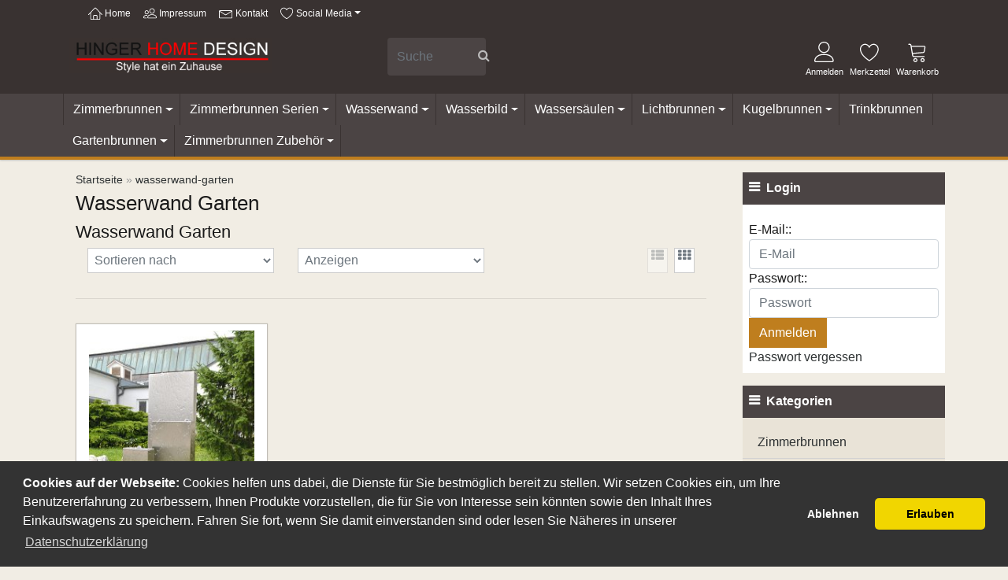

--- FILE ---
content_type: text/html; charset=UTF-8
request_url: https://www.revisage.com/tag/wasserwand-garten/
body_size: 12349
content:
<!DOCTYPE html><html lang="de"><head><meta charset="utf-8" /><meta name="author" content="Davor Hinger" /><meta name="generator" content="Davor Hinger" /><meta name="page-topic" content="shopping" /><meta name="revisit-after" content="7" /><meta name="google-site-verification" content="8OOFWoEQqWBUIua9sDzdFaQE7D3J5xjGMgRcwXEAJWg" /><title>Wasserwand Garten</title><meta name="keywords" content="Wasserwand, Garten" /><meta name="robots" content="index,follow,noodp" /><link rel="canonical" href="https://www.revisage.com/tag/wasserwand-garten/"><meta name="viewport" content="width=device-width, initial-scale=1, shrink-to-fit=no"><meta http-equiv="X-UA-Compatible" content="IE=edge"><link rel="stylesheet" href="https://www.revisage.com/cseo_css.php" media="all" property="stylesheet"><base href="https://www.revisage.com/" /><meta name="apple-mobile-web-app-capable" content="yes"><meta name="apple-mobile-web-app-status-bar-style" content="black"><meta name="apple-mobile-web-app-title" content="Revisage"><link rel="apple-touch-icon" href="https://www.revisage.com/images/logos/" /><meta name="msapplication-TileImage" content="https://www.revisage.com/images/logos/"><meta name="msapplication-TileColor" content="#2F3BA2"><link rel="shortcut icon" href="https://www.revisage.com/images/logos/favicon.ico" type="image/x-icon" /><script>
		function loadGAonConsent(){
		window.ga=window.ga||function(){(ga.q=ga.q||[]).push(arguments)};ga.l=+new Date;
		ga('create', 'UA-757189-7', 'auto');ga('set', 'anonymizeIp', true);
		ga('require', 'ecommerce');
		ga('send', 'pageview');
	  var gascript = document.createElement("script");
	  gascript.async = true;
	  gascript.src = "https://www.google-analytics.com/analytics.js";
	  document.getElementsByTagName("head")[0].appendChild(gascript, document.getElementsByTagName("head")[0]);  
			}
</script> </head><body><div id="back-top" style="display: none;"><a href="#top">↑</a></div><header><div class="container-fluid"><div class="container"><div class="headertop"><div class="row"><div class="col-md-8 col-12"><a href="https://www.revisage.com/index.php" title="Home"><svg class="lnr" viewBox="0 0 1024 1024"><title>Home</title><path class="path1" d="M1017.382 622.826l-452.050-499.634c-14.051-15.533-32.992-24.086-53.333-24.086-0.002 0 0 0 0 0-20.339 0-39.282 8.555-53.334 24.086l-452.050 499.634c-9.485 10.485-8.675 26.674 1.808 36.158 4.899 4.432 11.043 6.616 17.168 6.616 6.982 0 13.938-2.838 18.992-8.426l109.016-120.491v410.517c0 42.347 34.453 76.8 76.8 76.8h563.2c42.347 0 76.8-34.453 76.8-76.8v-410.517l109.018 120.493c9.485 10.483 25.674 11.296 36.158 1.808 10.483-9.485 11.293-25.675 1.806-36.158zM614.4 972.8h-204.8v-230.4c0-14.115 11.485-25.6 25.6-25.6h153.6c14.115 0 25.6 11.485 25.6 25.6v230.4zM819.2 947.2c0 14.115-11.485 25.6-25.6 25.6h-128v-230.4c0-42.349-34.451-76.8-76.8-76.8h-153.6c-42.347 0-76.8 34.451-76.8 76.8v230.4h-128c-14.115 0-25.6-11.485-25.6-25.6v-467.106l291.832-322.552c4.222-4.667 9.68-7.237 15.368-7.237s11.146 2.57 15.366 7.235l291.834 322.552v467.107z"></path></svg>&nbsp;Home</a><a href="https://www.revisage.com/info/impressum.html" title="Impressum"><svg class="lnr" viewBox="0 0 1024 1024"><title>Impressum</title><path class="path1" d="M947.2 921.6h-563.2c-42.347 0-76.8-34.453-76.8-76.8 0-2.461 0.538-60.952 47.331-118.544 26.883-33.088 63.541-59.31 108.952-77.941 54.856-22.504 122.858-33.915 202.117-33.915s147.261 11.411 202.117 33.915c45.411 18.63 82.067 44.853 108.952 77.941 46.794 57.592 47.331 116.083 47.331 118.544 0 42.347-34.453 76.8-76.8 76.8zM358.4 844.931c0.072 14.056 11.528 25.469 25.6 25.469h563.2c14.072 0 25.528-11.413 25.6-25.469-0.048-1.786-1.656-45.802-37.851-88.786-49.88-59.235-143.019-90.546-269.349-90.546s-219.469 31.31-269.349 90.546c-36.194 42.984-37.803 87-37.851 88.786z"></path><path class="path2" d="M665.6 563.2c-112.926 0-204.8-91.874-204.8-204.8 0-112.928 91.874-204.8 204.8-204.8s204.8 91.872 204.8 204.8c0 112.926-91.874 204.8-204.8 204.8zM665.6 204.8c-84.696 0-153.6 68.904-153.6 153.6s68.904 153.6 153.6 153.6 153.6-68.904 153.6-153.6-68.904-153.6-153.6-153.6z"></path><path class="path3" d="M230.4 921.6h-153.6c-42.347 0-76.8-34.451-76.8-76.8 0-1.915 0.386-47.446 33.92-92.16 19.373-25.832 45.778-46.299 78.483-60.834 39.126-17.389 87.438-26.206 143.597-26.206 9.16 0 18.232 0.235 26.962 0.701 14.118 0.754 24.954 12.81 24.2 26.928-0.752 14.117-12.781 24.96-26.928 24.2-7.826-0.418-15.979-0.629-24.234-0.629-199.366 0-204.666 121.826-204.8 128.131 0.072 14.054 11.528 25.469 25.6 25.469h153.6c14.138 0 25.6 11.461 25.6 25.6s-11.462 25.6-25.6 25.6z"></path><path class="path4" d="M256 614.4c-84.696 0-153.6-68.904-153.6-153.6s68.904-153.6 153.6-153.6 153.6 68.904 153.6 153.6-68.904 153.6-153.6 153.6zM256 358.4c-56.464 0-102.4 45.936-102.4 102.4s45.936 102.4 102.4 102.4 102.4-45.936 102.4-102.4c0-56.464-45.936-102.4-102.4-102.4z"></path></svg>&nbsp;Impressum</a><a href="https://www.revisage.com/info/kontakt.html" title="Kontakt"><svg class="lnr" viewBox="0 0 1024 1024"><title>Kontakt</title><path class="path1" d="M896 307.2h-819.2c-42.347 0-76.8 34.453-76.8 76.8v460.8c0 42.349 34.453 76.8 76.8 76.8h819.2c42.349 0 76.8-34.451 76.8-76.8v-460.8c0-42.347-34.451-76.8-76.8-76.8zM896 358.4c1.514 0 2.99 0.158 4.434 0.411l-385.632 257.090c-14.862 9.907-41.938 9.907-56.802 0l-385.634-257.090c1.443-0.253 2.92-0.411 4.434-0.411h819.2zM896 870.4h-819.2c-14.115 0-25.6-11.485-25.6-25.6v-438.566l378.4 252.267c15.925 10.618 36.363 15.925 56.8 15.925s40.877-5.307 56.802-15.925l378.398-252.267v438.566c0 14.115-11.485 25.6-25.6 25.6z"></path></svg>&nbsp;Kontakt</a><a href="#" class="dropdown-toggle" data-toggle="dropdown" aria-haspopup="true" aria-expanded="false" title="Social Media"><svg class="lnr" viewBox="0 0 1024 1024"><title>Social Media</title><path class="path1" d="M486.4 972.8c-4.283 0-8.566-1.074-12.434-3.222-4.808-2.67-119.088-66.624-235.122-171.376-68.643-61.97-123.467-125.363-162.944-188.418-50.365-80.443-75.901-160.715-75.901-238.584 0-148.218 120.582-268.8 268.8-268.8 50.173 0 103.462 18.805 150.051 52.952 27.251 19.973 50.442 44.043 67.549 69.606 17.107-25.565 40.299-49.634 67.55-69.606 46.589-34.147 99.878-52.952 150.050-52.952 148.218 0 268.8 120.582 268.8 268.8 0 77.869-25.538 158.141-75.901 238.584-39.478 63.054-94.301 126.446-162.944 188.418-116.034 104.754-230.314 168.706-235.122 171.376-3.867 2.149-8.15 3.222-12.434 3.222zM268.8 153.6c-119.986 0-217.6 97.614-217.6 217.6 0 155.624 120.302 297.077 221.224 388.338 90.131 81.504 181.44 138.658 213.976 158.042 32.536-19.384 123.845-76.538 213.976-158.042 100.922-91.261 221.224-232.714 221.224-388.338 0-119.986-97.616-217.6-217.6-217.6-87.187 0-171.856 71.725-193.314 136.096-3.485 10.453-13.267 17.504-24.286 17.504s-20.802-7.051-24.286-17.504c-21.456-64.371-106.125-136.096-193.314-136.096z"></path></svg>&nbsp;Social Media<span class="caret"></span></a><div class="dropdown-menu"><a class="dropdown-item fa fa-facebook-square fa-2x" target="_blank" href="https://www.facebook.com/HingerHomeDesign/" title="Revisage on Facebook"><span>Facebook</span></a><a class="dropdown-item fa fa-youtube-square fa-2x" target="_blank" href="https://www.youtube.com/channel/UCp3mvXX84R2smkZdRmp3P1Q?view_as=subscriber" title="Revisage on Youtube"><span>Youtube</span></a></div></div><div class="col-md-4 col-12 text-right"></div></div></div></div></div><div class="container-fluid"><div class="container"><div class="top-main-area headerwhite"><div class="row"><div class="col-lg-3 col-md-3 col-12" id="logo"><a href="https://www.revisage.com/index.php"><img class="img-fluid" width="332" height="58" src="https://www.revisage.com/images/logos/logo-hinger-home-design2020-2.jpg" alt="Revisage" title="Revisage" /></a></div><div class="col-lg-9 col-md-9 col-12"><form rel="nofollow" class="form-inline" role="search" name="quick_find" id="quick_find" action="https://www.revisage.com/advanced_search_result.php" method="get"> <input type="hidden" id="n" name="n" value="1" /><div class="form-group navbar-left top-search w-50"><input type="search" name="keywords" placeholder="Suche" id="txtSearch" onclick="if(this.value==this.defaultValue) this.value='';return false" onkeyup="this.value" autocomplete="off" accesskey="s" data-action="grow" class="form-control"><button type="submit" class="btn btn-default"><span class="fa fa-search" aria-hidden="true"></span></button></div></form><ul class="nav justify-content-end head_nav"><li class="nav-item"><a href="https://www.revisage.com/login.php" title="Anmelden"><span class="us-icon"><svg class="lnr" viewBox="0 0 1024 1024"><title>Anmelden</title><path class="path1" d="M486.4 563.2c-155.275 0-281.6-126.325-281.6-281.6s126.325-281.6 281.6-281.6 281.6 126.325 281.6 281.6-126.325 281.6-281.6 281.6zM486.4 51.2c-127.043 0-230.4 103.357-230.4 230.4s103.357 230.4 230.4 230.4c127.042 0 230.4-103.357 230.4-230.4s-103.358-230.4-230.4-230.4z"></path><path class="path2" d="M896 1024h-819.2c-42.347 0-76.8-34.451-76.8-76.8 0-3.485 0.712-86.285 62.72-168.96 36.094-48.126 85.514-86.36 146.883-113.634 74.957-33.314 168.085-50.206 276.797-50.206 108.71 0 201.838 16.893 276.797 50.206 61.37 27.275 110.789 65.507 146.883 113.634 62.008 82.675 62.72 165.475 62.72 168.96 0 42.349-34.451 76.8-76.8 76.8zM486.4 665.6c-178.52 0-310.267 48.789-381 141.093-53.011 69.174-54.195 139.904-54.2 140.61 0 14.013 11.485 25.498 25.6 25.498h819.2c14.115 0 25.6-11.485 25.6-25.6-0.006-0.603-1.189-71.333-54.198-140.507-70.734-92.304-202.483-141.093-381.002-141.093z"></path></svg></span>Anmelden</a></li><li class="nav-item"><a href="https://www.revisage.com/wish_list.php" title="Merkzettel"><span class="us-icon"><svg class="lnr" viewBox="0 0 1024 1024"><title>Merkzettel</title><path class="path1" d="M486.4 972.8c-4.283 0-8.566-1.074-12.434-3.222-4.808-2.67-119.088-66.624-235.122-171.376-68.643-61.97-123.467-125.363-162.944-188.418-50.365-80.443-75.901-160.715-75.901-238.584 0-148.218 120.582-268.8 268.8-268.8 50.173 0 103.462 18.805 150.051 52.952 27.251 19.973 50.442 44.043 67.549 69.606 17.107-25.565 40.299-49.634 67.55-69.606 46.589-34.147 99.878-52.952 150.050-52.952 148.218 0 268.8 120.582 268.8 268.8 0 77.869-25.538 158.141-75.901 238.584-39.478 63.054-94.301 126.446-162.944 188.418-116.034 104.754-230.314 168.706-235.122 171.376-3.867 2.149-8.15 3.222-12.434 3.222zM268.8 153.6c-119.986 0-217.6 97.614-217.6 217.6 0 155.624 120.302 297.077 221.224 388.338 90.131 81.504 181.44 138.658 213.976 158.042 32.536-19.384 123.845-76.538 213.976-158.042 100.922-91.261 221.224-232.714 221.224-388.338 0-119.986-97.616-217.6-217.6-217.6-87.187 0-171.856 71.725-193.314 136.096-3.485 10.453-13.267 17.504-24.286 17.504s-20.802-7.051-24.286-17.504c-21.456-64.371-106.125-136.096-193.314-136.096z"></path></svg></span>Merkzettel</a></li><li class="nav-item"><div id="dropdown_shopping_cart"><div id="dropdown_shopping_cart_inner"><a href="shopping_cart.php" title="Warenkorb"><span class="us-icon"><svg class="lnr" id="lnr-cart" viewBox="0 0 1024 1024"><title>Warenkorb</title><path class="path1" d="M409.6 1024c-56.464 0-102.4-45.936-102.4-102.4s45.936-102.4 102.4-102.4 102.4 45.936 102.4 102.4-45.936 102.4-102.4 102.4zM409.6 870.4c-28.232 0-51.2 22.968-51.2 51.2s22.968 51.2 51.2 51.2 51.2-22.968 51.2-51.2-22.968-51.2-51.2-51.2z"></path><path class="path2" d="M768 1024c-56.464 0-102.4-45.936-102.4-102.4s45.936-102.4 102.4-102.4 102.4 45.936 102.4 102.4-45.936 102.4-102.4 102.4zM768 870.4c-28.232 0-51.2 22.968-51.2 51.2s22.968 51.2 51.2 51.2 51.2-22.968 51.2-51.2-22.968-51.2-51.2-51.2z"></path><path class="path3" d="M898.021 228.688c-12.859-15.181-32.258-23.888-53.221-23.888h-626.846l-5.085-30.506c-6.72-40.315-43.998-71.894-84.869-71.894h-51.2c-14.138 0-25.6 11.462-25.6 25.6s11.462 25.6 25.6 25.6h51.2c15.722 0 31.781 13.603 34.366 29.112l85.566 513.395c6.718 40.314 43.997 71.893 84.867 71.893h512c14.139 0 25.6-11.461 25.6-25.6s-11.461-25.6-25.6-25.6h-512c-15.722 0-31.781-13.603-34.366-29.11l-12.63-75.784 510.206-44.366c39.69-3.451 75.907-36.938 82.458-76.234l34.366-206.194c3.448-20.677-1.952-41.243-14.813-56.424zM862.331 276.694l-34.366 206.194c-2.699 16.186-20.043 32.221-36.39 33.645l-514.214 44.714-50.874-305.246h618.314c5.968 0 10.995 2.054 14.155 5.782 3.157 3.73 4.357 9.024 3.376 14.912z"></path></svg></span>Warenkorb</a><div class="dropdown-menu dropdown-menu-right ">Sie haben noch keine Artikel in Ihrem Warenkorb.</div></div></div></li></ul></div></div></div></div></div><div class="container-fluid lightbraun"><div class="container"><nav class="menu"><ul class="nav"><li class="has-children menu-dropdown-icon"><a href="https://www.revisage.com/zimmerbrunnen-zierbrunnen-zimmerspringbrunnen-/" title="Zimmerbrunnen">Zimmerbrunnen</a><ul class="cd-secondary-nav"><li class="no-children w-100"><div class="row"><div class="col-12"><b class="heading">Zimmerbrunnen</b></div><div class="col-12">Zimmerbrunnnen sind kleine Energieoasen, die nicht nur als Dekorationselement, sondern auch wesentlich zur Verbesserung des Raumklimas beitragen können.</div></div><hr></li><li class="no-children"><a href="https://www.revisage.com/zimmerbrunnen-nach-euro/" title="Zimmerbrunnen nach Euro">Zimmerbrunnen nach Euro</a></li><li class="no-children"><a href="https://www.revisage.com/zimmerbrunnen-unikate/" title="Exklusive Unikate">Zimmerbrunnen Unikate</a></li><li class="no-children"><a href="https://www.revisage.com/edelsteinbrunnen/" title="Edelsteinbrunnen und Mineralienbrunnen">Edelsteinbrunnen</a></li><li class="no-children"><a href="https://www.revisage.com/granitbrunnen-zimmerbrunnen/" title="Granitbrunnen, Zimmerbrunnen aus Granit">Granitbrunnen</a></li><li class="no-children"><a href="https://www.revisage.com/sandsteinbrunnen/" title="Zimmerbrunnen aus Sandstein">Sandsteinbrunnen</a></li><li class="no-children"><a href="https://www.revisage.com/marmorbrunnen-zimmerbrunnen-aus-marmor/" title="Marmorbrunnen, Zimmerbrunnen aus Marmor">Marmorbrunnen</a></li><li class="no-children"><a href="https://www.revisage.com/schieferbrunnen/" title="Schieferbrunnen">Schieferbrunnen</a></li><li class="no-children"><a href="https://www.revisage.com/Edelstahlbrunnen-Brunnen-aus-Edelstahl/" title="Edelstahl Zimmerbrunnen">Edelstahlbrunnen</a></li><li class="no-children"><a href="https://www.revisage.com/keramikbrunnen/" title="Keramikbrunnen">Keramikbrunnen</a></li><li class="no-children"><a href="https://www.revisage.com/Brunnen-mit-Pflanzen/" title="Zimmerbrunnen mit Pflanzen bepflanzte Zierbrunnen">Zimmerbrunnen mit Pflanzen</a></li><li class="no-children"><a href="https://www.revisage.com/Exklusive-Wasserbrunnen/" title="Exklusive Wasserobjekte">Exklusive Wasserobjekte</a></li><li class="no-children"><a href="https://www.revisage.com/sprudelsaeulen/" title="Sprudelsäulen, Effektsäulen, Wassersäulen, Wasserwände und Werbedisplays aus Acrylglas">Sprudelsäulen</a></li><li class="no-children"><a href="https://www.revisage.com/gutscheine/" title="Gutscheine">Gutscheine</a></li><li class="no-children"><a href="https://www.revisage.com/Referenzen/" title="Referenzen">Referenzen - Projekte</a></li></ul></li><li class="has-children menu-dropdown-icon"><a href="https://www.revisage.com/zimmerbrunnen-serien/" title="Zimmerbrunnen Serien">Zimmerbrunnen Serien</a><ul class="cd-secondary-nav"><li class="no-children w-100"><div class="row"><div class="col-12"><b class="heading">Zimmerbrunnen Serien</b></div><div class="col-12">In dieser Galerie zeigen wir Ihnen unsere komplette Zimmerbrunnen Auswahl übersichtlich nach Brunnen Serien geordnet. 21 Brunnen Serien mit in etwa 400 verschiedenen Zierbrunnen dokumentiert mit aussagekräftigen Bildern, Beschreibungen und Preisen, stehen für Sie bereit. Suchen Sie explizit nur "...</div></div><hr></li><li class="no-children"><a href="https://www.revisage.com/zimmerbrunnen-serien/standbrunnen-talentis/" title="Standbrunnen Talentis">Standbrunnen Talentis</a></li><li class="no-children"><a href="https://www.revisage.com/zimmerbrunnen-serien/tendence-natursteinbrunnen/" title="Exklusive Natursteinbrunnen">Tendence Natursteinbrunnen</a></li><li class="no-children"><a href="https://www.revisage.com/Tischbrunnen-Ciro/" title="Tischbrunnen Ciro">Tischbrunnen Ciro</a></li><li class="no-children"><a href="https://www.revisage.com/Tischbrunnen-10422/" title="Design Tischbrunnen Serie Alpha">Tischbrunnen Alpha</a></li><li class="no-children"><a href="https://www.revisage.com/zimmerbrunnen-serien/wasserwand-esprit-10410/" title="Wasserwand Esprit - Wasserwände als Tischbrunnen">Wasserwand Esprit</a></li><li class="no-children"><a href="https://www.revisage.com/Zimmerbrunnen-Artemis-10409/" title="Zimmerbrunnen Artemis">Zimmerbrunnen Artemis</a></li><li class="no-children"><a href="https://www.revisage.com/zimmerbrunnen-serien/kugelbrunnen-visione-10415/" title="Kugelbrunnen Visione">Kugelbrunnen Visione</a></li><li class="no-children"><a href="https://www.revisage.com/zimmerbrunnen-serien/wasserwand-vienne/" title="Wasserwand Vienne, Natursteinbrunnen made in Austria">Wasserwand Vienne</a></li><li class="no-children"><a href="https://www.revisage.com/zimmerbrunnen-serien/wasserwand-magnifica-10412/" title="Wasserwand Magnifica">Wasserwand Magnifica</a></li><li class="no-children"><a href="https://www.revisage.com/zimmerbrunnen-serien/wasserwand-galaxy-10413/" title="Wasserwand Galaxy">Wasserwand Galaxy</a></li><li class="no-children"><a href="https://www.revisage.com/zimmerbrunnen-serien/kugelbrunnen-mondial-10418/" title="Kugelbrunnen Mondial">Kugelbrunnen Mondial</a></li><li class="no-children"><a href="https://www.revisage.com/zimmerbrunnen-serien/kugelbrunnen-duo-10419/" title="Kugelbrunnen Duo Designer Kugelbrunnen">Kugelbrunnen Duo</a></li><li class="no-children"><a href="https://www.revisage.com/zimmerbrunnen-serien/wasserbilder-venato-10420/" title="Wasserbild - Wandbrunnen Venato">Wasserbilder Venato</a></li><li class="no-children"><a href="https://www.revisage.com/zimmerbrunnen-serien/natursteinbrunnen-babylon-10423/" title="Natursteinbrunnen Babylon">Natursteinbrunnen Babylon</a></li><li class="no-children"><a href="https://www.revisage.com/zimmerbrunnen-serien/kugelbrunnen-rolling-stone-10424/" title="Kugelbrunnen Rolling Stone">Kugelbrunnen Rolling Stone</a></li><li class="no-children"><a href="https://www.revisage.com/zimmerbrunnen-serien/sandsteinbrunnen-pharao-10425/" title="Sandsteinbrunnen Pharao">Sandsteinbrunnen Pharao</a></li><li class="no-children"><a href="https://www.revisage.com/Edelstahl-Zimmerbrunnen-10426/" title="Edelstahlbrunnen Metro">Edelstahlbrunnen Metro</a></li><li class="no-children"><a href="https://www.revisage.com/zimmerbrunnen-serien/feng-shui-zimmerbrunnen-10427/" title="Feng Shui Zimmerbrunnen">Feng Shui Zimmerbrunnen</a></li></ul></li><li class="has-children menu-dropdown-icon"><a href="https://www.revisage.com/wasserwand/" title="Exklusive und hochwertige Wasserwände">Wasserwand</a><ul class="cd-secondary-nav"><li class="no-children w-100"><div class="row"><div class="col-12"><b class="heading">Exklusive und hochwertige Wasserwände</b></div><div class="col-12">Dekorativ und funktional zugleich – die Wasserwand als Klimaregler setzt außergewöhnliche Akzente und schafft eine angenehme Wohn-Atmosphäre</div></div><hr></li><li class="no-children"><a href="https://www.revisage.com/Wasserwand-Unikate-Einzelstuecke/" title="Wasserwand Unikate Einzelstücke">Wasserwand Unikate</a></li><li class="no-children"><a href="https://www.revisage.com/wasserwand-schiefer/" title="Wasserwand Schiefer">Wasserwand Schiefer</a></li><li class="no-children"><a href="https://www.revisage.com/wasserwand/wasserwand-granit/" title="Wasserwand Granit">Wasserwand Granit</a></li><li class="no-children"><a href="https://www.revisage.com/wasserwand/wasserwand-marmor/" title="Wasserwand Marmor">Wasserwand Marmor</a></li><li class="no-children"><a href="https://www.revisage.com/wasserwand/wasserwand-sandstein/" title="Wasserwand Sandstein">Wasserwand Sandstein</a></li><li class="no-children"><a href="https://www.revisage.com/wasserwand/wasserwand-glas/" title="Wasserwand hergestellt aus Glas">Wasserwand Glas</a></li><li class="no-children"><a href="https://www.revisage.com/wasserwand/wasserwand-edelstahl/" title="Wasserwand Edelstahl">Wasserwand Edelstahl</a></li></ul></li><li class="has-children menu-dropdown-icon"><a href="https://www.revisage.com/wasserbild-wandbrunnen/" title="Wasserbild und Wandbrunnen">Wasserbild</a><ul class="cd-secondary-nav"><li class="no-children w-100"><div class="row"><div class="col-12"><b class="heading">Wasserbild und Wandbrunnen</b></div><div class="col-12">Moderne Wandbrunnen hängen Sie wie Wandleuchten einfach an die Wand.</div></div><hr></li><li class="no-children"><a href="https://www.revisage.com/wasserbild-wandbrunnen/wasserbild-marmor/" title="Wasserbild Marmor">Wasserbild Marmor</a></li><li class="no-children"><a href="https://www.revisage.com/wasserbild-wandbrunnen/wasserbild-edelstahl/" title="Wasserbild Edelstahl">Wasserbild Edelstahl</a></li><li class="no-children"><a href="https://www.revisage.com/wasserbild-wandbrunnen/wasserbild-granit/" title="Wasserbild Granit">Wasserbild Granit</a></li><li class="no-children"><a href="https://www.revisage.com/wasserbild-wandbrunnen/wasserbild-edelstein/" title="Wasserbild Edelstein">Wasserbild Edelstein</a></li><li class="no-children"><a href="https://www.revisage.com/wasserbild-wandbrunnen/wasserbild-glas/" title="Wasserbild - Wandbrunnen aus Glas">Wasserbild Glas</a></li></ul></li><li class="has-children menu-dropdown-icon"><a href="https://www.revisage.com/wassersaeulen/" title="Wassersäulen, Brunnensäulen, Wasserskulpturen">Wassersäulen</a><ul class="cd-secondary-nav"><li class="no-children w-100"><div class="row"><div class="col-12"><b class="heading">Wassersäulen, Brunnensäulen, Wasserskulpturen</b></div><div class="col-12">Das anprechende, zeitlose Design einer Wassers&auml;ule gepaart mit au&szlig;erordenlichen F&auml;higkeiten, ergibt ein &auml;u&szlig;erst funktionales Einrichtungsobjekt, das sich in jedem Wohnambiente problemlos integrieren l&auml;sst. Die Vielfalt der Materialien und Gr&ouml;&szlig;en erm&ouml;glichen Ihnen eine auf Sie und Ihre W&uuml;nsche abg...</div></div><hr></li><li class="no-children"><a href="https://www.revisage.com/wassersaeulen/wassersaeule-granit/" title="Wassersäule Granit">Wassersäule Granit</a></li><li class="no-children"><a href="https://www.revisage.com/wassersaeulen/wassersaeule-edelstahl/" title="Wassersäule Edelstahl">Wassersäule Edelstahl</a></li><li class="no-children"><a href="https://www.revisage.com/wassersaeulen/wassersaeule-marmor/" title="Wassersäule Marmor">Wassersäule Marmor</a></li><li class="no-children"><a href="https://www.revisage.com/wassersaeulen/wassersaeule-sandstein/" title="Wassersäule Naturstein">Wassersäule Sandstein</a></li><li class="no-children"><a href="https://www.revisage.com/wassersaeulen/wassersaeule-mit-kugel/" title="Wassersäule mit Kugel">Wassersäule mit Kugel</a></li></ul></li><li class="has-children menu-dropdown-icon"><a href="https://www.revisage.com/lichtbrunnen/" title="Lichtbrunnen">Lichtbrunnen</a><ul class="cd-secondary-nav"><li class="no-children w-100"><div class="row"><div class="col-12"><b class="heading">Lichtbrunnen</b></div><div class="col-12">Ein modernes Wasserobjekt und eine Designleuchte vereint in einem Einrichtungsaccessoire, das durch eine innovative Herstellungstechnik und transparente Natursteine erst möglich wird.</div></div><hr></li><li class="no-children"><a href="https://www.revisage.com/Lichtbrunnen-als-Tischbrunnen/" title="Lichtbrunnen Tischbrunnen">Lichtbrunnen Tischbrunnen</a></li><li class="no-children"><a href="https://www.revisage.com/Lichtbrunnen-als-Standbrunnen/" title="Lichtbrunnen Standbrunnen">Lichtbrunnen Standbrunnen</a></li><li class="no-children"><a href="https://www.revisage.com/Wandbrunnen-Lichtbrunnen-Wasserbild/" title="Wandbrunnen Lichtbrunnen Wasserbild">Lichtbrunnen Wandbrunnen</a></li><li class="no-children"><a href="https://www.revisage.com/Soelker-Marmor-Lichtbrunnen/" title="Lichtbrunnen Sölker Marmor">Lichtbrunnen Sölker Marmor</a></li><li class="no-children"><a href="https://www.revisage.com/Onyx-Marmor-Lichtbrunnen/" title="Lichtbrunnen aus Onyx Marmor">Onyx Marmor Lichtbrunnen</a></li><li class="no-children"><a href="https://www.revisage.com/Rosa-Porto-Lichtbrunnen/" title="Lichtbrunnen aus Rosa Portugallo Marmor">Rosa Portugallo Marmor</a></li></ul></li><li class="has-children menu-dropdown-icon"><a href="https://www.revisage.com/kugelbrunnen/" title="Kugelbrunnen">Kugelbrunnen</a><ul class="cd-secondary-nav"><li class="no-children w-100"><div class="row"><div class="col-12"><b class="heading">Kugelbrunnen</b></div><div class="col-12">Kugelbrunnen sind in jeder Hinsicht eine interessante Erscheinung, wobei es zwei unterschiedliche Funktionsweisen gibt. Zum Ersten - Die schwimmende, dynamischen Kugelbrunnen und zum Zweiten die statischen Quellkugelbrunnen. Auf einem kaum messbaren Wasserfilm, der zwischen Kugelbasis und Kugel m...</div></div><hr></li><li class="no-children"><a href="https://www.revisage.com/Kugelbrunnen-mit-schwimmender-Kugel/" title="Kugelbrunnen mit schwimmender Kugel">Kugelbrunnen schwimmende Kugel</a></li><li class="no-children"><a href="https://www.revisage.com/Kugelbrunnen-mit-statischer-Kugel/" title="Kugelbrunnen mit statischer Kugel">Kugelbrunnen statische Kugel</a></li><li class="no-children"><a href="https://www.revisage.com/Edelstein-Kugelbrunnen/" title="Edelstein-Kugelbrunnen">Edelstein Kugelbrunnen</a></li><li class="no-children"><a href="https://www.revisage.com/Granit-Kugelbrunnen/" title="Granit Kugelbrunnen">Granit Kugelbrunnen</a></li><li class="no-children"><a href="https://www.revisage.com/kugelbrunnen/kugelbrunnen-marmor/" title="Kugelbrunnen Marmor">Kugelbrunnen Marmor</a></li><li class="no-children"><a href="https://www.revisage.com/Keramik-Kugelbrunnen/" title="Keramik Kugelbrunnen">Keramik-Kugelbrunnen</a></li><li class="no-children"><a href="https://www.revisage.com/Edelstahl-Kugelbrunnen/" title="Edelstahl Kugelbrunnen">Edelstahl-Kugelbrunnen</a></li><li class="no-children"><a href="https://www.revisage.com/kugelbrunnen/kugelbrunnen-terrakotta/" title="Kugelbrunnen Terrakotta">Kugelbrunnen Terrakotta</a></li></ul></li><li class="no-children"><a href="https://www.revisage.com/Trinkbrunnen-Wasserspender-Tafelwasseranlage/" title="Trinkbrunnen">Trinkbrunnen</a></li><li class="has-children menu-dropdown-icon"><a href="https://www.revisage.com/gartenbrunnen/" title="Gartenbrunnen">Gartenbrunnen</a><ul class="cd-secondary-nav"><li class="no-children w-100"><div class="row"><div class="col-12"><b class="heading">Gartenbrunnen</b></div><div class="col-12">Sie sind auf der Suche nach einen neuen Gartenbrunnen?

Darf es ein hochwertiger, günstiger und aus natürlichen Materialien hergestellter Brunnen sein. 
Heben Sie sich von der Masse ab und entdecken Sie hier die große Auswahl an Granitbrunnen, Wasserspiele für den Garten,
Brunnen aus Edelstah...</div></div><hr></li><li class="no-children"><a href="https://www.revisage.com/cortenstahl-gartenbrunnen/" title="Cortenstahl Gartenbrunnen">Cortenstahl Gartenbrunnen</a></li><li class="no-children"><a href="https://www.revisage.com/Edelstahlbrunnen-Gartenbrunnen/" title="Gartenbrunnen Edelstahlbrunnen">Edelstahlbrunnen</a></li><li class="no-children"><a href="https://www.revisage.com/gartenbrunnen/quellsteinbrunnen/" title="Quellsteinbrunnen Gartenbrunnen">Quellsteinbrunnen</a></li><li class="no-children"><a href="https://www.revisage.com/Designbrunnen/" title="Designbrunnen - Lichtbrunnen">Designbrunnen</a></li><li class="no-children"><a href="https://www.revisage.com/Garten-Wasserwand/" title="Garten Wasserwand">Garten Wasserwand</a></li><li class="no-children"><a href="https://www.revisage.com/Franzoesische-Antikbrunnen/" title="Antikbrunnen - Steinbrunnen">Antikbrunnen</a></li><li class="no-children"><a href="https://www.revisage.com/Granitbrunnen/" title="Granitbrunnen Gartenbrunnen">Granitbrunnen</a></li><li class="no-children"><a href="https://www.revisage.com/Garten-Granit-Kugelbrunnen/" title="Garten Granit Kugelbrunnen">Granit Kugelbrunnen Garten</a></li><li class="no-children"><a href="https://www.revisage.com/Wasserspiele-und-Entertainment/" title="Wasserspiele & Entertainment">Wasserspiele</a></li><li class="no-children"><a href="https://www.revisage.com/Gartenbrunnen-Sandsteinbrunnen/" title="Gartenbrunnen Sandsteinbrunnen - Zierbrunnen aus Sandstein">Sandsteinbrunnen Garten</a></li><li class="no-children"><a href="https://www.revisage.com/Gartenbrunnen-aus-Spanien/" title="Gartenbrunnen aus Spanien">Spanische Stilbrunnen</a></li><li class="no-children"><a href="https://www.revisage.com/gartenbrunnen/stilbrunnen-aus-italien/" title="Stilbrunnen aus Italien">Stilbrunnen aus Italien</a></li><li class="no-children"><a href="https://www.revisage.com/gartenbrunnen/terrakottabrunnen/" title="Terrakottabrunnen">Terrakottabrunnen</a></li><li class="no-children"><a href="https://www.revisage.com/Terrassenbrunnen/" title="Terrassenbrunnen">Terrassenbrunnen</a></li><li class="no-children"><a href="https://www.revisage.com/Garten-Wandbrunnen/" title="Wandbrunnen aus Naturstein">Wandbrunnen</a></li><li class="no-children"><a href="https://www.revisage.com/gartenbrunnen/wasserentnahmestellen/" title="Wasserentnahmestellen">Wasserentnahmestellen</a></li><li class="no-children"><a href="https://www.revisage.com/gartenbrunnen/wasserfaelle/" title="Wasserfall für Garten">Wasserfälle</a></li><li class="no-children"><a href="https://www.revisage.com/gartenbrunnen/gartenbrunnen-zubehoer/" title="Gartenbrunnen Zubehör">Gartenbrunnen Zubehör</a></li></ul></li><li class="has-children menu-dropdown-icon"><a href="https://www.revisage.com/zimmerbrunnen-selber-bauen/" title="Zimmerbrunnen Zubehör">Zimmerbrunnen Zubehör</a><ul class="cd-secondary-nav"><li class="no-children w-100"><div class="row"><div class="col-12"><b class="heading">Zimmerbrunnen Zubehör</b></div><div class="col-12">Hier erwartet Sie eine große Auswahl an Brunnenzubehör. Möchten Sie einen Brunnen bauen oder benötigen Sie Ersatzteile, dann werden Sie fündig.</div></div><hr></li><li class="no-children"><a href="https://www.revisage.com/Brunnen-Nebler-Ultraschallzerstaeuber/" title="Brunnen Nebler">Brunnen Nebler</a></li><li class="no-children"><a href="https://www.revisage.com/zimmerbrunnen-selber-bauen/zimmerbrunnenpumpen/" title="Zimmerbrunnenpumpen & Brunnenpumpen">Zimmerbrunnenpumpen</a></li><li class="no-children"><a href="https://www.revisage.com/Quellsteine-Brunnensteine/" title="Quellsteine Brunnensteine">Brunnensteine</a></li><li class="no-children"><a href="https://www.revisage.com/Brunnen-Pflegeprodukte/" title="Pflegeprodukte für Zimmerbrunnen">Pflegeprodukte</a></li><li class="no-children"><a href="https://www.revisage.com/zimmerbrunnen-selber-bauen/brunnen-schalen/" title="Brunnenschalen & Gefäße für Zimmerbrunnen und Pflanzen">Brunnen Schalen</a></li><li class="no-children"><a href="https://www.revisage.com/zimmerbrunnen-selber-bauen/brunnen-beleuchtungen/" title="Brunnen Beleuchtungen">Brunnen Beleuchtungen</a></li><li class="no-children"><a href="https://www.revisage.com/zimmerbrunnen-selber-bauen/brunnen-staender/" title="Brunnen und Blumen Ständer & Decosäulen">Brunnen Ständer</a></li><li class="no-children"><a href="https://www.revisage.com/zimmerbrunnen-selber-bauen/beleuchtung-zubehoer/" title="Ersatzteile und Zubehör für Brunnenbeleuchtungen">Beleuchtung-Zubehör</a></li><li class="no-children"><a href="https://www.revisage.com/brunnenduft/" title="Brunnen und Nebler Düfte">Brunnen Düfte</a></li><li class="no-children"><a href="https://www.revisage.com/Brunnen-Aufbauhilfen-Quellsteine-Quellkoerper/" title="Brunnen Aufbauhilfen">Brunnen Aufbauhilfen</a></li><li class="no-children"><a href="https://www.revisage.com/zimmerbrunnen-selber-bauen/rohsteine-dekosteine-mineralien/" title="Rohsteine Dekosteine Mineralien">Rohsteine Dekosteine Mineralien</a></li><li class="no-children"><a href="https://www.revisage.com/zimmerbrunnen-selber-bauen/elektrisches-zubehoer/" title="Elektrisches Zubehör">Elektrisches Zubehör</a></li><li class="no-children"><a href="https://www.revisage.com/zimmerbrunnen-selber-bauen/schwimmende-brunnen-kugeln/" title="Schwimmende Brunnen Kugeln">Schwimmende Brunnen Kugeln</a></li><li class="no-children"><a href="https://www.revisage.com/naturstein-pflege-schutz-mittel/" title="Naturstein Pflege und Schutz">Pflege und Schutz</a></li></ul></li></ul></nav></div></div></header><div class="container-fluid mainc"><div class="container"><div class="main"><div class="row"><div class="col-md-9 col-sm-8 col-xs-12 col-12"><div id="main" class="main_content"><div class="navtrail"><div class="navtrailinner"><script type="application/ld+json">{"@context": "http://schema.org","@type": "BreadcrumbList","itemListElement": [{ "@type": "ListItem", "position": 1, "item": {"@id": "https://www.revisage.com", "name": "Startseite"}}, { "@type": "ListItem", "position": 2, "item": {"@id": "https://www.revisage.com/tag/wasserwand-garten/", "name": "wasserwand-garten"}} ]}</script><span><a href="https://www.revisage.com" class="headerNavigation"><span>Startseite</span></a></span> &raquo; <span><a href="https://www.revisage.com/tag/wasserwand-garten/" class="headerNavigation"><span>wasserwand-garten</span></a></span><script type="application/ld+json">{"@context": "http://schema.org","@type": "WebSite","url": "https://www.revisage.com/","potentialAction": {"@type": "SearchAction","target": "https://www.revisage.com/advanced_search_result.php?keywords={keywords}","query-input": "required name=keywords"}}</script></div></div><div id="product_listing"><div class="row"><div class="col-12"><h1>Wasserwand Garten</h1><h2>Wasserwand Garten</h2><div class="categories_description"></div></div></div><div class="row"><div class="col-12"><div class="panel form-row"><form class="col-12" name="panel" action="/tag/wasserwand-garten/" method="get"><div class="col-xl-4 col-lg-4 col-md-6 col-sm-6 col-12 form-group float-left"><select name="listing_sort" class="form-control btn btn-secondary"><option value="" selected="selected">Sortieren nach </option><option value="price_asc">Preis aufsteigend</option><option value="price_desc">Preis absteigend</option><option value="name_asc">Name aufsteigend</option><option value="name_desc">Name absteigend</option><option value="date_asc">Einstelldatum aufsteigend</option><option value="date_desc">Einstelldatum absteigend</option><option value="shipping_asc">Lieferzeit aufsteigend</option><option value="shipping_desc">Lieferzeit absteigend</option></select></div><div class="col-xl-4 col-lg-4 col-md-6 col-sm-6 col-12 form-group float-left text-center"><select name="listing_count" class="form-control btn btn-secondary"><option value="">Anzeigen </option><option value="40">40</option><option value="80">80</option><option value="120">120</option><option value="240">240</option><option value="480">480</option></select></div><div class="col-xl-4 col-lg-4 col-md-6 col-sm-6 col-12 form-group hidden-xs text-right float-right viewb"><a href="https://www.revisage.com/tag/wasserwand-garten/?view_mode=default"><span class="btn btn-secondary fa fa-th-list bs-light" aria-hidden="true"></span></a>&nbsp;&nbsp;<a href="https://www.revisage.com/tag/wasserwand-garten/?view_mode=tiled"><span class="btn btn-secondary fa fa-th" aria-hidden="true"></span></a></div></form></div></div></div><hr><div class="row"><div class="flexcol_3"><div class="flexcolbox"><div class="pimg text-center"><a href="https://www.revisage.com/edelstahlbrunnen-wasserwand-bochum-vario-set-3-150-2.html" title="Der Edelstahl Gartenbrunnen Boch..."><img src="/images/product_images/thumbnail_images/Edelstahlbrunnen-Wasserwand-Bochum-Vario-Set-3-150-2.jpg" width="225" height="300" alt="Imposanter Edelstahlbrunnen, Was..." title="Edelstahlbrunnen Wasserwand Bochum Vario Set 3/150/2" /></a></div><div class="plbox"><h3><a href="https://www.revisage.com/edelstahlbrunnen-wasserwand-bochum-vario-set-3-150-2.html" title="Der Edelstahl Gartenbrunnen Boch...">Edelstahlbrunnen Wasserwand Bochum Vario Set 3/150/2</a></h3><div class="pdesc"><div><p>Imposanter Edelstahlbrunnen, Wasserwand aus Edelstahl für Garten und Auß...</p></div></div><div class="pprice"><span class="gm_price price" id="gm_attr_calc_price_11345"> ab  5.195,00 EUR</span><div class="fs85">inkl. 20 % MwSt.<span>, zzgl. </span><span><a class="gm_shipping_link" href="https://www.revisage.com/shop_content.php?coID=1">Versand</a></span></div></div></div><div class="pbuy"><a title="Edelstahlbrunnen Wasserwand Bochum Vario Set 3/150/2" href="https://www.revisage.com/edelstahlbrunnen-wasserwand-bochum-vario-set-3-150-2.html"><span class="css_img_button" >Details</span></a></div></div></div></div><div class="row"><div class="col-md-6 col-12"><nav aria-label="Page navigation"><ul class="pagination"><ul class="pagination"><li class="page-item"><a href="#" class="page-link pageResults"><strong>1</strong></a></li></ul></ul></nav></div><div class="col-md-6 col-12 panel-pagination-info">Zeige <b>1</b> bis <b>1</b> (von insgesamt <b>1</b> neuen Artikeln)</div></div></div></div></div><div class="col-lg-3 col-md-4 col-sm-4 col-12"><aside id="boxen"><div class="card box box_loginbox"><div class="card-title box-heading">Login</div><div class="card-text boxcontent boxcontent_loginbox"><form id="loginForm" method="post" action="https://www.revisage.com/login.php?action=process"><div class="row"><div class="col-12">E-Mail::</div><div class="col-12"><input type="text" name="email_address" class="form-control" tabindex="1" id="loginemail" required value="" placeholder="E-Mail" /></div><div class="col-12">Passwort::</div><div class="col-12"><input type="password" name="password" class="form-control" maxlength="30" tabindex="2" placeholder="Passwort" required id="loginpassword" /></div><div class="col-12"><input type="submit" class="css_img_button" value="Anmelden" title="Anmelden" /></div><div class="col-12"><a href="https://www.revisage.com/password_double_opt.php" title="Passwort vergessen">Passwort vergessen</a></div></div></form></div></div><div class="card box box_categories_0"><div class="card-title box-heading">Kategorien</div><div class="card-text boxcontent boxcontent_categories_0"><ul><li class="main_level_1"><a href="https://www.revisage.com/zimmerbrunnen-zierbrunnen-zimmerspringbrunnen-/" title="Zimmerbrunnen">Zimmerbrunnen</a></li><li class="main_level_1"><a href="https://www.revisage.com/zimmerbrunnen-serien/" title="Zimmerbrunnen Serien">Zimmerbrunnen Serien</a></li><li class="main_level_1"><a href="https://www.revisage.com/wasserwand/" title="Exklusive und hochwertige Wasserwände">Wasserwand</a></li><li class="main_level_1"><a href="https://www.revisage.com/wasserbild-wandbrunnen/" title="Wasserbild und Wandbrunnen">Wasserbild</a></li><li class="main_level_1"><a href="https://www.revisage.com/wassersaeulen/" title="Wassersäulen, Brunnensäulen, Wasserskulpturen">Wassersäulen</a></li><li class="main_level_1"><a href="https://www.revisage.com/lichtbrunnen/" title="Lichtbrunnen">Lichtbrunnen</a></li><li class="main_level_1"><a href="https://www.revisage.com/kugelbrunnen/" title="Kugelbrunnen">Kugelbrunnen</a></li><li class="main_level_1"><a href="https://www.revisage.com/Trinkbrunnen-Wasserspender-Tafelwasseranlage/" title="">Trinkbrunnen</a></li><li class="main_level_1"><a href="https://www.revisage.com/gartenbrunnen/" title="Gartenbrunnen">Gartenbrunnen</a></li><li class="main_level_1"><a href="https://www.revisage.com/zimmerbrunnen-selber-bauen/" title="Zimmerbrunnen Zubehör">Zimmerbrunnen Zubehör</a></li></ul></div></div><div class="card box box_specials"><div class="card-title box-heading">Angebote</div><div class="card-text boxcontent boxcontent_specials"><div class="pimg"><a href="https://www.revisage.com/sandstein-wasserwand-soler.html"><img src="/images/product_images/thumbnail_images/sandstein-wasserwand-soler_11159.jpg" width="225" height="300" alt="Sandstein Wasserwand Soler" title="Sandstein Wasserwand Soler" /></a></div><div class="pdesc"><a class="boxh3" href="https://www.revisage.com/sandstein-wasserwand-soler.html">Sandstein Wasserwand Soler</a><br><b><span class="productOldPriceDiscount">Preis bisher&nbsp; 439,00 EUR</span><br> Nur&nbsp; 399,00 EUR</b><br><span class="fs85">inkl. 20 % MwSt.<span>, zzgl. </span><span><a class="gm_shipping_link" href="https://www.revisage.com/shop_content.php?coID=1">Versand</a></span></span></div><div class="boxbuttom"><a href="https://www.revisage.com/specials.php"><span class="css_img_button" >mehr anzeigen</span></a></div></div></div></aside></div></div></div></div></div></div><footer><div class="container-fluid"><div class="container footerinner"><div class="row"><div class="bottom_box_3 col-12"><div class="card box box_information"><div class="card-title box-heading">Information</div><div class="card-text boxcontent boxcontent_information"><nav><ul><li class="list"><a title="Seitenübersicht" href="https://www.revisage.com/info/seitenuebersicht.html">Seitenübersicht</a></li><li class="list"><a title="Manufaktur" href="https://www.revisage.com/info/manufaktur.html">Manufaktur</a></li><li class="list"><a title="Produkt Videos" rel="nofollow" target="_blank" href="http://www.youtube.com/user/revisage">Produkt Videos</a></li><li class="list"><a title="B2B Service" href="https://www.revisage.com/info/b2b-service.html">B2B Service</a></li><li class="list"><a title="Brunnen Service" href="https://www.revisage.com/info/brunnen-service.html">Brunnen Service</a></li><li class="list"><a title="System Wasserwand" href="https://www.revisage.com/info/system-wasserwand.html">System Wasserwand</a></li><li class="list"><a title="Cash Back 2022" href="https://www.revisage.com/info/-cashback-.html">Cash Back 2022</a></li><li class="list"><a title="Einbau-Anleitung für Quellsteine" href="https://www.revisage.com/info/einbau-anleitung-fuer-quellsteine.html">Einbau-Anleitung für Quellsteine</a></li><li class="list"><a title="Referenzen" rel="nofollow" target="_self" href="https://www.revisage.com/Referenzen">Referenzen</a></li></ul></nav></div></div><div class="card box box_shopinfo"><div class="card-title box-heading">Shopinfo</div><div class="card-text boxcontent boxcontent_shopinfo"><a href="https://www.revisage.com/info/agb.html">AGB</a><br /> <a href="https://www.revisage.com/info/datenschutzerklaerung.html">Datenschutz</a><br /> <a href="https://www.revisage.com/info/widerrufsrecht.html">Widerrufsrecht</a><br /> <a href="https://www.revisage.com/info/ausstellung.html">Ausstellung</a><br /> <a href="https://www.revisage.com/info/unser-team.html">Unser Team</a><br /> <a href="https://www.revisage.com/info/zahlungsmoeglichkeiten.html">Zahlungsmöglichkeiten</a><br /> <a href="https://www.revisage.com/info/versandkosten.html">Versandkosten</a><br /> <a href="https://www.revisage.com/info/abhollung.html">Abholung im Shop</a><br /> <a href="https://www.revisage.com/info/liefer-service.html">Liefer Service</a><br /> <br />
 </div></div><div class="card box box_service"><div class="card-title box-heading">Service</div><div class="card-text boxcontent boxcontent_service"><div itemprop="name"><strong>HINGER HOME DESIGN</strong></div> <div itemprop="description"><strong>Ein Angebot der Revisage GmbH</strong></div>
 

<div itemprop="address"><span itemprop="streetAddress">Grenzgasse 40</span><br /> <span itemprop="postalCode">2340</span> <span itemprop="addressLocality">Mödling</span><br /> <span itemprop="addressCountry">Österreich</span><br />
Tel: <span itemprop="telephone">+43 (0)2236 / 908008</span><br />
Fax: <span itemprop="fax">+43 (0)2236 / 908008 - 33</span></div> <div itemprop="address">Offen: Mo-Fr: 9-17 - Samstag 09-14 Uhr</div> <div itemprop="address">E-Mail: <span itemprop="email">office@revisage.com</span><br />
 
<p><a href="https://www.google.at/maps/place/REVISAGE/@48.093179,16.293534,17z/data=!4m7!1m4!3m3!1s0x476daf10d8bceb31:0x9807de23a06397ba!2sGrenzgasse+40,+2340+M%C3%B6dling!3b1!3m1!1s0x0:0xee46127433b10ba1?hl=de" rel="nofollow" target="_blank"><span class="glyphicon glyphicon-map-marker"> </span>in Google Maps öffnen</a></p> </div></div></div></div></div></div></div><div class="container-fluid"><div class="container footerinner"><div class="row"><div class="bottom_box_1 col-12"><div class="card box box_tagcloud"><div class="card-title box-heading">Wortwolke</div><div class="card-text boxcontent boxcontent_tagcloud"><a href="https://www.revisage.com/tag/soell/" class="fs12" title="1 Produkte wurden mit Söll getagged">Söll</a> <a href="https://www.revisage.com/tag/edelstahlgartenbrunnen/" class="fs12" title="2 Produkte wurden mit Edelstahlgartenbrunnen getagged">Edelstahlgartenbrunnen</a> <a href="https://www.revisage.com/tag/gartendeko-edelstahl/" class="fs12" title="1 Produkte wurden mit gartendeko Edelstahl getagged">gartendeko Edelstahl</a> <a href="https://www.revisage.com/tag/lunaqua-maxi-led-set-3/" class="fs12" title="1 Produkte wurden mit LunAqua Maxi LED Set 3 getagged">LunAqua Maxi LED Set 3</a> <a href="https://www.revisage.com/tag/keramik-quellkugel/" class="fs13" title="6 Produkte wurden mit Keramik Quellkugel getagged">Keramik Quellkugel</a> <a href="https://www.revisage.com/tag/effektsaeule/" class="fs12" title="3 Produkte wurden mit Effektsäule getagged">Effektsäule</a> <a href="https://www.revisage.com/tag/kugelbrunnen/" class="fs32" title="127 Produkte wurden mit Kugelbrunnen getagged">Kugelbrunnen</a> <a href="https://www.revisage.com/tag/edelstahl-wasserwand-gartenbrunnen/" class="fs12" title="1 Produkte wurden mit Edelstahl Wasserwand Gartenbrunnen getagged">Edelstahl Wasserwand Gartenbrunnen</a> <a href="https://www.revisage.com/tag/pflanzengefaess/" class="fs25" title="81 Produkte wurden mit Pflanzengefäß getagged">Pflanzengefäß</a> <a href="https://www.revisage.com/tag/sodalith/" class="fs14" title="15 Produkte wurden mit Sodalith getagged">Sodalith</a> <a href="https://www.revisage.com/tag/wasserspielpumpe/" class="fs14" title="13 Produkte wurden mit Wasserspielpumpe getagged">Wasserspielpumpe</a> <a href="https://www.revisage.com/tag/v4a-edelstahl-saeulenbrunnen/" class="fs12" title="1 Produkte wurden mit V4A Edelstahl Säulenbrunnen getagged">V4A Edelstahl Säulenbrunnen</a> <a href="https://www.revisage.com/tag/marmorbrunnen/" class="fs17" title="33 Produkte wurden mit Marmorbrunnen getagged">Marmorbrunnen</a> <a href="https://www.revisage.com/tag/hydrokultur-pflanzen/" class="fs12" title="1 Produkte wurden mit Hydrokultur Pflanzen getagged">Hydrokultur Pflanzen</a> <a href="https://www.revisage.com/tag/zierkies-regenbogen-sandstein/" class="fs12" title="1 Produkte wurden mit Zierkies Regenbogen Sandstein getagged">Zierkies Regenbogen Sandstein</a> <a href="https://www.revisage.com/tag/wasserspiel-glas/" class="fs12" title="3 Produkte wurden mit Wasserspiel Glas getagged">Wasserspiel Glas</a> <a href="https://www.revisage.com/tag/gartenmoebel/" class="fs16" title="27 Produkte wurden mit Gartenmöbel getagged">Gartenmöbel</a> <a href="https://www.revisage.com/tag/gartenbrunnen-granit/" class="fs14" title="12 Produkte wurden mit Gartenbrunnen Granit getagged">Gartenbrunnen Granit</a> <a href="https://www.revisage.com/tag/onyx-marmor-trommesteine/" class="fs12" title="1 Produkte wurden mit Onyx Marmor Trommesteine getagged">Onyx Marmor Trommesteine</a> <a href="https://www.revisage.com/tag/wandbrunnen-modern/" class="fs14" title="11 Produkte wurden mit Wandbrunnen Modern getagged">Wandbrunnen Modern</a> <a href="https://www.revisage.com/tag/verona-rot-zierkies/" class="fs12" title="1 Produkte wurden mit Verona Rot Zierkies getagged">Verona Rot Zierkies</a> <a href="https://www.revisage.com/tag/edelstahlwuerfel/" class="fs12" title="3 Produkte wurden mit Edelstahlwürfel getagged">Edelstahlwürfel</a> <a href="https://www.revisage.com/tag/lichtbrunnen-soelker-marmor/" class="fs12" title="3 Produkte wurden mit Lichtbrunnen Sölker MARMOR getagged">Lichtbrunnen Sölker MARMOR</a> <a href="https://www.revisage.com/tag/steinwanne/" class="fs13" title="7 Produkte wurden mit Steinwanne getagged">Steinwanne</a> <a href="https://www.revisage.com/tag/skulpturbrunnen/" class="fs13" title="7 Produkte wurden mit Skulpturbrunnen getagged">Skulpturbrunnen</a> <a href="https://www.revisage.com/tag/stein-anhaenger/" class="fs15" title="17 Produkte wurden mit Stein-Anhänger getagged">Stein-Anhänger</a> <a href="https://www.revisage.com/tag/wasserschale/" class="fs13" title="9 Produkte wurden mit Wasserschale getagged">Wasserschale</a> <a href="https://www.revisage.com/tag/glasbrunnen/" class="fs12" title="1 Produkte wurden mit glasbrunnen getagged">glasbrunnen</a> <a href="https://www.revisage.com/tag/teichzusatz/" class="fs12" title="3 Produkte wurden mit Teichzusatz getagged">Teichzusatz</a> <a href="https://www.revisage.com/tag/quellsaeule/" class="fs13" title="6 Produkte wurden mit Quellsäule getagged">Quellsäule</a> <a href="https://www.revisage.com/tag/edelsteinkugel/" class="fs13" title="5 Produkte wurden mit Edelsteinkugel getagged">Edelsteinkugel</a> <a href="https://www.revisage.com/tag/zimmerbrunnen-zubehoer/" class="fs13" title="10 Produkte wurden mit Zimmerbrunnen Zubehör getagged">Zimmerbrunnen Zubehör</a> <a href="https://www.revisage.com/tag/terrakottabrunnen/" class="fs12" title="2 Produkte wurden mit Terrakottabrunnen getagged">Terrakottabrunnen</a> <a href="https://www.revisage.com/tag/gartenspringbrunnen/" class="fs12" title="2 Produkte wurden mit Gartenspringbrunnen getagged">Gartenspringbrunnen</a> <a href="https://www.revisage.com/tag/wandbrunnen/" class="fs21" title="57 Produkte wurden mit Wandbrunnen getagged">Wandbrunnen</a> <a href="https://www.revisage.com/tag/marmor/" class="fs20" title="52 Produkte wurden mit Marmor getagged">Marmor</a> <a href="https://www.revisage.com/tag/dekowuerfel/" class="fs12" title="1 Produkte wurden mit Dekowürfel getagged">Dekowürfel</a> <a href="https://www.revisage.com/tag/quellsteinbrunnen/" class="fs20" title="54 Produkte wurden mit Quellsteinbrunnen getagged">Quellsteinbrunnen</a> <a href="https://www.revisage.com/tag/glas/" class="fs12" title="2 Produkte wurden mit Glas getagged">Glas</a> <a href="https://www.revisage.com/tag/gartenfiguren/" class="fs12" title="1 Produkte wurden mit Gartenfiguren getagged">Gartenfiguren</a> </div></div></div></div></div></div><div class="container-fluid copy"><div class="container"><div class="row"><div class="col-12"><hr><a href="https://www.commerce-seo.de" target="_blank">Shopping Cart Solution</a> by commerce-seo.de &copy; 2019<br>&copy; 2026 - <a href="/">Revisage</a></div></div></div></div></footer><script src="/shopscripte/head.load.min.js"></script><script>head.js("https://ajax.googleapis.com/ajax/libs/jquery/3.4.1/jquery.min.js","/shopscripte/js/global/jquery.colorbox-min.js","gm_javascript.php?page=Tagcloud&current_template=v4-pro-flex-schoko","/shopscripte/js/bootstrap4-dist.bundle.min.js","/shopscripte/js/jquery.rating.pack.js");</script><script type="application/ld+json">{ "@context" : "http://schema.org", "@type" : "WebSite", "name" : "Revisage", "url" : "https://www.revisage.com/" }</script><script type="text/javascript">
  (function () { 
    var _tsid = 'X1886FCE01476B7C54B5357D9EDED341F'; 
    _tsConfig = { 
      'yOffset': '150', /* offset from page bottom */
      'variant': 'reviews', /* reviews, default, custom, custom_reviews */
      'customElementId': '', /* required for variants custom and custom_reviews */
      'trustcardDirection': '', /* for custom variants: topRight, topLeft, bottomRight, bottomLeft */
      'customBadgeWidth': '', /* for custom variants: 40 - 90 (in pixels) */
      'customBadgeHeight': '', /* for custom variants: 40 - 90 (in pixels) */
      'disableResponsive': 'false', /* deactivate responsive behaviour */
      'disableTrustbadge': 'false', /* deactivate trustbadge */
      'responsive': {'variant': 'topbar'},
    };
    var _ts = document.createElement('script');
    _ts.type = 'text/javascript'; 
    _ts.charset = 'utf-8'; 
    _ts.async = true; 
    _ts.src = 'https://widgets.trustedshops.com/js/' + _tsid + '.js'; 
    var __ts = document.getElementsByTagName('script')[0];
    __ts.parentNode.insertBefore(_ts, __ts);
  })();
</script></body></html>